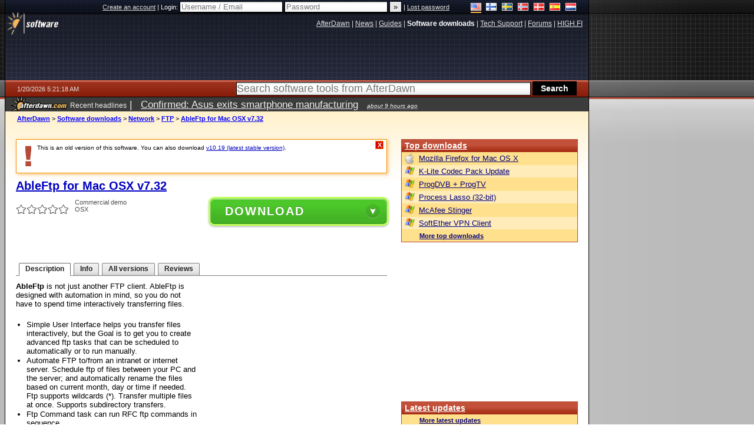

--- FILE ---
content_type: text/html; charset=utf-8
request_url: https://www.google.com/recaptcha/api2/aframe
body_size: 265
content:
<!DOCTYPE HTML><html><head><meta http-equiv="content-type" content="text/html; charset=UTF-8"></head><body><script nonce="dgVSxWTetZZtdCM8XbAgaQ">/** Anti-fraud and anti-abuse applications only. See google.com/recaptcha */ try{var clients={'sodar':'https://pagead2.googlesyndication.com/pagead/sodar?'};window.addEventListener("message",function(a){try{if(a.source===window.parent){var b=JSON.parse(a.data);var c=clients[b['id']];if(c){var d=document.createElement('img');d.src=c+b['params']+'&rc='+(localStorage.getItem("rc::a")?sessionStorage.getItem("rc::b"):"");window.document.body.appendChild(d);sessionStorage.setItem("rc::e",parseInt(sessionStorage.getItem("rc::e")||0)+1);localStorage.setItem("rc::h",'1768886481882');}}}catch(b){}});window.parent.postMessage("_grecaptcha_ready", "*");}catch(b){}</script></body></html>

--- FILE ---
content_type: application/javascript; charset=utf-8
request_url: https://fundingchoicesmessages.google.com/f/AGSKWxXSO7vfTUHB52c8Yig1prK6eNDDfHihZu29_8pml1lh3lb2z2tGLEnxZEQskqeOSkbwetzNCJOvpijG3OWYymzVL0fz5LX4hpx03ve8COL-eAoLTElxxl0aAN31hOGeiXOCbbyD_8r7PrLXuNp6Qx7VyWoyT2LUnPTTjNCNMdZL4E88erwCyaKniA4M/_-ads-init&=adMenu&_adbit./HompageStickyAd.=admeld&
body_size: -1289
content:
window['e7e13105-a0ca-4fa8-84a2-23845a4d8500'] = true;